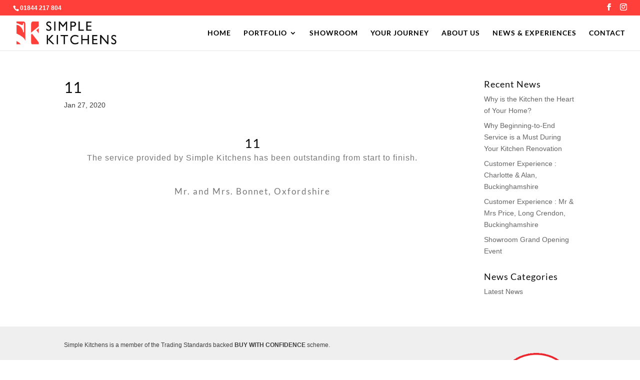

--- FILE ---
content_type: text/plain
request_url: https://www.google-analytics.com/j/collect?v=1&_v=j102&a=2057189659&t=pageview&_s=1&dl=https%3A%2F%2Fwww.simple-kitchens.co.uk%2Ftestimonials%2F11%2F&ul=en-us%40posix&dt=11%20%E2%80%93%20Simple%20Kitchens&sr=1280x720&vp=1280x720&_u=IADAAEABAAAAACAAI~&jid=1655683882&gjid=2057637060&cid=505400159.1769090332&tid=UA-1711773-1&_gid=254772681.1769090332&_r=1&_slc=1&z=2053642872
body_size: -575
content:
2,cG-6YR4P08N6D